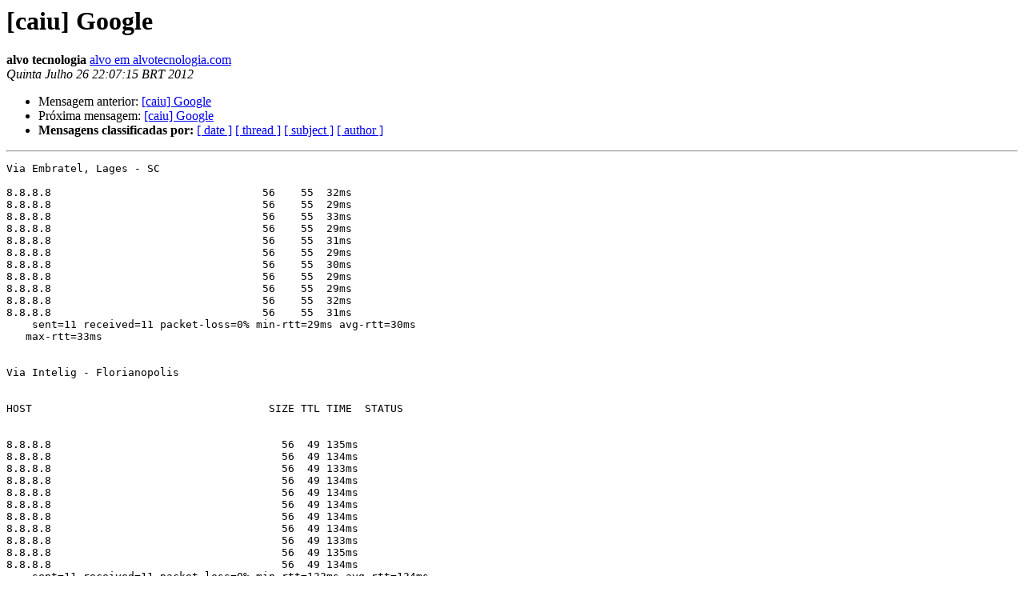

--- FILE ---
content_type: text/html
request_url: https://eng.registro.br/pipermail/caiu/2012-July/014316.html
body_size: 12222
content:
<!DOCTYPE HTML PUBLIC "-//W3C//DTD HTML 4.01 Transitional//EN">
<HTML>
 <HEAD>
   <TITLE> [caiu] Google
   </TITLE>
   <LINK REL="Index" HREF="index.html" >
   <LINK REL="made" HREF="mailto:caiu%40eng.registro.br?Subject=Re%3A%20%5Bcaiu%5D%20Google&In-Reply-To=%3CCAMR5kywAtW-9DrP0D-5%2BO8mdhyKm%3DRFD8g%2BaF-%2BTxCeBMywAgg%40mail.gmail.com%3E">
   <META NAME="robots" CONTENT="index,nofollow">
   <style type="text/css">
       pre {
           white-space: pre-wrap;       /* css-2.1, curent FF, Opera, Safari */
           }
   </style>
   <META http-equiv="Content-Type" content="text/html; charset=iso-8859-1">
   <LINK REL="Previous"  HREF="014314.html">
   <LINK REL="Next"  HREF="014337.html">
 </HEAD>
 <BODY BGCOLOR="#ffffff">
   <H1>[caiu] Google</H1>
    <B>alvo tecnologia</B> 
    <A HREF="mailto:caiu%40eng.registro.br?Subject=Re%3A%20%5Bcaiu%5D%20Google&In-Reply-To=%3CCAMR5kywAtW-9DrP0D-5%2BO8mdhyKm%3DRFD8g%2BaF-%2BTxCeBMywAgg%40mail.gmail.com%3E"
       TITLE="[caiu] Google">alvo em alvotecnologia.com
       </A><BR>
    <I>Quinta Julho 26 22:07:15 BRT 2012</I>
    <P><UL>
        <LI>Mensagem anterior: <A HREF="014314.html">[caiu] Google
</A></li>
        <LI>Próxima mensagem: <A HREF="014337.html">[caiu] Google
</A></li>
         <LI> <B>Mensagens classificadas por:</B> 
              <a href="date.html#14316">[ date ]</a>
              <a href="thread.html#14316">[ thread ]</a>
              <a href="subject.html#14316">[ subject ]</a>
              <a href="author.html#14316">[ author ]</a>
         </LI>
       </UL>
    <HR>  
<!--beginarticle-->
<PRE>Via Embratel, Lages - SC

8.8.8.8                                 56    55  32ms
8.8.8.8                                 56    55  29ms
8.8.8.8                                 56    55  33ms
8.8.8.8                                 56    55  29ms
8.8.8.8                                 56    55  31ms
8.8.8.8                                 56    55  29ms
8.8.8.8                                 56    55  30ms
8.8.8.8                                 56    55  29ms
8.8.8.8                                 56    55  29ms
8.8.8.8                                 56    55  32ms
8.8.8.8                                 56    55  31ms
    sent=11 received=11 packet-loss=0% min-rtt=29ms avg-rtt=30ms
   max-rtt=33ms


Via Intelig - Florianopolis


HOST                                     SIZE TTL TIME  STATUS


8.8.8.8                                    56  49 135ms
8.8.8.8                                    56  49 134ms
8.8.8.8                                    56  49 133ms
8.8.8.8                                    56  49 134ms
8.8.8.8                                    56  49 134ms
8.8.8.8                                    56  49 134ms
8.8.8.8                                    56  49 134ms
8.8.8.8                                    56  49 134ms
8.8.8.8                                    56  49 133ms
8.8.8.8                                    56  49 135ms
8.8.8.8                                    56  49 134ms
    sent=11 received=11 packet-loss=0% min-rtt=133ms avg-rtt=134ms
max-rtt=135ms




Via OI/BRT Lages - SC

HOST                                     SIZE TTL TIME  STATUS

8.8.8.8                                    56 249 157ms
8.8.8.8                                    56 249 157ms
8.8.8.8                                    56 249 159ms
8.8.8.8                                    56 249 158ms
8.8.8.8                                    56 249 166ms
8.8.8.8                                    56 249 165ms
8.8.8.8                                    56 249 157ms
8.8.8.8                                    56 249 167ms
    sent=8 received=8 packet-loss=0% min-rtt=157ms avg-rtt=160ms
max-rtt=167ms



Via GVT Curitibanos SC

HOST                                     SIZE TTL TIME  STATUS
8.8.8.8                                    56  48 185ms
8.8.8.8                                    56  48 184ms
8.8.8.8                                    56  49 185ms
8.8.8.8                                    56  49 185ms
8.8.8.8                                    56  49 185ms
8.8.8.8                                    56  48 185ms
8.8.8.8                                    56  49 185ms
8.8.8.8                                    56  49 185ms
8.8.8.8                                    56  49 184ms
8.8.8.8                                    56  49 185ms
8.8.8.8                                    56  49 183ms
    sent=11 received=11 packet-loss=0% min-rtt=183ms avg-rtt=184m
   max-rtt=185ms


Via Embratel - Ilheus BA

HOST                                     SIZE TTL TIME  STATUS

8.8.8.8                                    56  56 32ms
8.8.8.8                                    56  56 35ms
8.8.8.8                                    56  56 32ms
8.8.8.8                                    56  56 32ms
8.8.8.8                                    56  56 32ms
8.8.8.8                                    56  56 35ms
8.8.8.8                                    56  56 32ms
8.8.8.8                                    56  56 38ms
8.8.8.8                                    56  56 36ms
    sent=9 received=9 packet-loss=0% min-rtt=32ms avg-rtt=33ms max-rtt=38ms




Pra mim, Graças a Deus tudo certinho.
Só a latência aumentou em todos os links, menos nos Embratel
Mas sem perca e sem lentidão no acesso.





Maicon Bez Fontana
Alvo Tecnologia da Informação
www.alvotecnologia.com
Tel.:49 - 30211522 0800 728 0235
Cel.:49 9138 5477 (tim) 49 8416 5562 (oi)
Skype.: fontanamaicon
MSN: <A HREF="https://eng.registro.br/mailman/listinfo/caiu">maicon_fontana em hotmail.com</A>




Em 26 de julho de 2012 21:53, Thiago Amoratti
&lt;<A HREF="https://eng.registro.br/mailman/listinfo/caiu">thiago em evolunetcorp.com.br</A>&gt;escreveu:

&gt;<i> Gvt campinas off....
</I>&gt;<i> Em 26/07/2012 21:46, &quot;Antonio Carlos S. Sanches&quot; &lt;<A HREF="https://eng.registro.br/mailman/listinfo/caiu">asanches em omni.net.br</A>&gt;
</I>&gt;<i> escreveu:
</I>&gt;<i>
</I>&gt;<i> &gt; Via Algar, Goias - 100 %
</I>&gt;<i> &gt;
</I>&gt;<i> &gt; Resposta de 8.8.8.8: bytes=32 tempo=29ms TTL=51
</I>&gt;<i> &gt; Resposta de 8.8.8.8: bytes=32 tempo=28ms TTL=51
</I>&gt;<i> &gt; Resposta de 8.8.8.8: bytes=32 tempo=31ms TTL=51
</I>&gt;<i> &gt; Resposta de 8.8.8.8: bytes=32 tempo=26ms TTL=51
</I>&gt;<i> &gt; Resposta de 8.8.8.8: bytes=32 tempo=44ms TTL=51
</I>&gt;<i> &gt; Resposta de 8.8.8.8: bytes=32 tempo=26ms TTL=51
</I>&gt;<i> &gt; Resposta de 8.8.8.8: bytes=32 tempo=27ms TTL=51
</I>&gt;<i> &gt; Resposta de 8.8.8.8: bytes=32 tempo=25ms TTL=51
</I>&gt;<i> &gt; Resposta de 8.8.8.8: bytes=32 tempo=28ms TTL=51
</I>&gt;<i> &gt; Resposta de 8.8.8.8: bytes=32 tempo=26ms TTL=51
</I>&gt;<i> &gt; Resposta de 8.8.8.8: bytes=32 tempo=29ms TTL=51
</I>&gt;<i> &gt; Resposta de 8.8.8.8: bytes=32 tempo=30ms TTL=51
</I>&gt;<i> &gt;
</I>&gt;<i> &gt; Estatísticas do Ping para 8.8.8.8:
</I>&gt;<i> &gt; Pacotes: Enviados = 104, Recebidos = 104, Perdidos = 0 (0% de
</I>&gt;<i> &gt; perda),
</I>&gt;<i> &gt; Aproximar um número redondo de vezes em milissegundos:
</I>&gt;<i> &gt; Mínimo = 25ms, Máximo = 64ms, Média = 28ms
</I>&gt;<i> &gt;
</I>&gt;<i> &gt;
</I>&gt;<i> &gt;
</I>&gt;<i> &gt;
</I>&gt;<i> &gt;
</I>&gt;<i> &gt;
</I>&gt;<i> &gt;
</I>&gt;<i> &gt;
</I>&gt;<i> &gt;
</I>&gt;<i> &gt; Atenciosamente,
</I>&gt;<i> &gt;
</I>&gt;<i> &gt;
</I>&gt;<i> &gt;
</I>&gt;<i> &gt; Antonio Sanches
</I>&gt;<i> &gt; Diretor TI
</I>&gt;<i> &gt; OMNI Telecom
</I>&gt;<i> &gt; Pça Gilson Ribeiro de Macedo No.15
</I>&gt;<i> &gt; Sala NBLE 08 - Centro - 75690-000
</I>&gt;<i> &gt; Caldas Novas - Goias
</I>&gt;<i> &gt; Fone: 55 64 3513 9200
</I>&gt;<i> &gt; Movel: 55 64 8144 0780
</I>&gt;<i> &gt; <A HREF="https://eng.registro.br/mailman/listinfo/caiu">asanches em omni.net.br</A>
</I>&gt;<i> &gt;
</I>&gt;<i> &gt;
</I>&gt;<i> &gt; ----- Mensagem original -----
</I>&gt;<i> &gt; De: &quot;Uesley Correa&quot; &lt;<A HREF="https://eng.registro.br/mailman/listinfo/caiu">uesley em gigalink.com.br</A>&gt;
</I>&gt;<i> &gt; Para: &quot;Lista das indisponibilidades da Internet brasileira&quot; &lt;
</I>&gt;<i> &gt; <A HREF="https://eng.registro.br/mailman/listinfo/caiu">caiu em eng.registro.br</A>&gt;
</I>&gt;<i> &gt; Enviadas: Quinta-feira, 26 de Julho de 2012 21:38:19 (GMT-0300)
</I>&gt;<i> &gt; Auto-Detected
</I>&gt;<i> &gt; Assunto: Re: [caiu] Google
</I>&gt;<i> &gt;
</I>&gt;<i> &gt; Via GVT, um CAOS!
</I>&gt;<i> &gt;
</I>&gt;<i> &gt; Uesley Corrêa
</I>&gt;<i> &gt; Analista de Telecom
</I>&gt;<i> &gt;
</I>&gt;<i> &gt; Em 26 de julho de 2012 21:25, Eduardo Schoedler &lt;<A HREF="https://eng.registro.br/mailman/listinfo/caiu">listas em esds.com.br</A>
</I>&gt;<i> &gt; &gt;escreveu:
</I>&gt;<i> &gt;
</I>&gt;<i> &gt; &gt; Em 26 de julho de 2012 21:20, Felippe Alves Constantino &lt;
</I>&gt;<i> &gt; &gt; <A HREF="https://eng.registro.br/mailman/listinfo/caiu">fconstantino em gmail.com</A>&gt; escreveu:
</I>&gt;<i> &gt; &gt;
</I>&gt;<i> &gt; &gt; &gt; Aí quebra as pernas de nós provedores... hehehe
</I>&gt;<i> &gt; &gt; &gt;
</I>&gt;<i> &gt; &gt;
</I>&gt;<i> &gt; &gt; Essa é a prova que PTT-SP não é &quot;banda&quot; *adicional*.... só uma
</I>&gt;<i> &gt; melhoria!!!
</I>&gt;<i> &gt; &gt; Quem não tem trânsito por outro link, tá ferrado.
</I>&gt;<i> &gt; &gt;
</I>&gt;<i> &gt; &gt; --
</I>&gt;<i> &gt; &gt; Eduardo Schoedler
</I>&gt;<i> &gt; &gt; _______________________________________________
</I>&gt;<i> &gt; &gt; caiu mailing list
</I>&gt;<i> &gt; &gt; <A HREF="https://eng.registro.br/mailman/listinfo/caiu">caiu em eng.registro.br</A>
</I>&gt;<i> &gt; &gt; <A HREF="https://eng.registro.br/mailman/listinfo/caiu">https://eng.registro.br/mailman/listinfo/caiu</A>
</I>&gt;<i> &gt; &gt;
</I>&gt;<i> &gt; &gt;
</I>&gt;<i> &gt; &gt; --&gt; PARA SAIR DA LISTA SIGA AS INSTRUÇÕES em:
</I>&gt;<i> &gt; &gt;
</I>&gt;<i> &gt; &gt; <A HREF="https://eng.registro.br/mailman/options/caiu">https://eng.registro.br/mailman/options/caiu</A>
</I>&gt;<i> &gt; &gt;
</I>&gt;<i> &gt; _______________________________________________
</I>&gt;<i> &gt; caiu mailing list
</I>&gt;<i> &gt; <A HREF="https://eng.registro.br/mailman/listinfo/caiu">caiu em eng.registro.br</A>
</I>&gt;<i> &gt; <A HREF="https://eng.registro.br/mailman/listinfo/caiu">https://eng.registro.br/mailman/listinfo/caiu</A>
</I>&gt;<i> &gt;
</I>&gt;<i> &gt;
</I>&gt;<i> &gt; --&gt; PARA SAIR DA LISTA SIGA AS INSTRUÇÕES em:
</I>&gt;<i> &gt;
</I>&gt;<i> &gt; <A HREF="https://eng.registro.br/mailman/options/caiu">https://eng.registro.br/mailman/options/caiu</A>
</I>&gt;<i> &gt; _______________________________________________
</I>&gt;<i> &gt; caiu mailing list
</I>&gt;<i> &gt; <A HREF="https://eng.registro.br/mailman/listinfo/caiu">caiu em eng.registro.br</A>
</I>&gt;<i> &gt; <A HREF="https://eng.registro.br/mailman/listinfo/caiu">https://eng.registro.br/mailman/listinfo/caiu</A>
</I>&gt;<i> &gt;
</I>&gt;<i> &gt;
</I>&gt;<i> &gt; --&gt; PARA SAIR DA LISTA SIGA AS INSTRUÇÕES em:
</I>&gt;<i> &gt;
</I>&gt;<i> &gt; <A HREF="https://eng.registro.br/mailman/options/caiu">https://eng.registro.br/mailman/options/caiu</A>
</I>&gt;<i> &gt;
</I>&gt;<i> _______________________________________________
</I>&gt;<i> caiu mailing list
</I>&gt;<i> <A HREF="https://eng.registro.br/mailman/listinfo/caiu">caiu em eng.registro.br</A>
</I>&gt;<i> <A HREF="https://eng.registro.br/mailman/listinfo/caiu">https://eng.registro.br/mailman/listinfo/caiu</A>
</I>&gt;<i>
</I>&gt;<i>
</I>&gt;<i> --&gt; PARA SAIR DA LISTA SIGA AS INSTRUÇÕES em:
</I>&gt;<i>
</I>&gt;<i> <A HREF="https://eng.registro.br/mailman/options/caiu">https://eng.registro.br/mailman/options/caiu</A>
</I>&gt;<i>
</I></PRE>




































<!--endarticle-->
    <HR>
    <P><UL>
        <!--threads-->
	<LI>Mensagem anterior: <A HREF="014314.html">[caiu] Google
</A></li>
	<LI>Próxima mensagem: <A HREF="014337.html">[caiu] Google
</A></li>
         <LI> <B>Mensagens classificadas por:</B> 
              <a href="date.html#14316">[ date ]</a>
              <a href="thread.html#14316">[ thread ]</a>
              <a href="subject.html#14316">[ subject ]</a>
              <a href="author.html#14316">[ author ]</a>
         </LI>
       </UL>

<hr>
<a href="https://eng.registro.br/mailman/listinfo/caiu">Mais detalhes sobre a lista de discuss&atilde;o caiu
</a><br>
</body></html>
